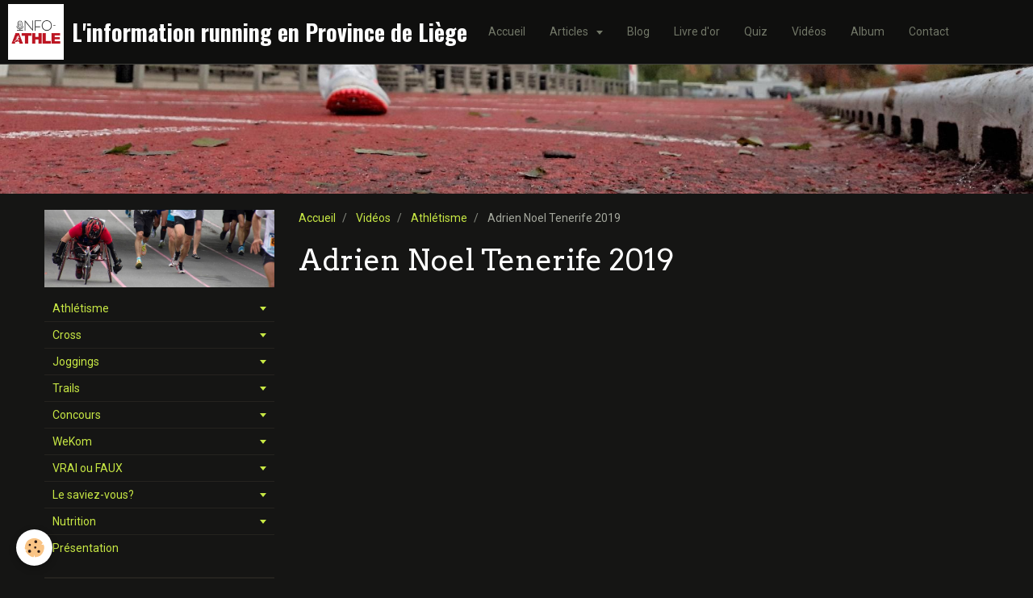

--- FILE ---
content_type: text/html; charset=UTF-8
request_url: http://www.info-athle.be/videos/athletisme/adrien-noel-tenerife-2019.html
body_size: 98842
content:
<!DOCTYPE html>
<html lang="fr">
    <head>
        <title>Adrien Noel Tenerife  2019</title>
        <!-- smart / travel -->
<meta http-equiv="Content-Type" content="text/html; charset=utf-8">
<!--[if IE]>
<meta http-equiv="X-UA-Compatible" content="IE=edge">
<![endif]-->
<meta name="viewport" content="width=device-width, initial-scale=1, maximum-scale=1.0, user-scalable=no">
<meta name="msapplication-tap-highlight" content="no">
  <meta property="og:title" content="Adrien Noel Tenerife  2019"/>
  <meta property="og:url" content="http://www.info-athle.be/videos/athletisme/adrien-noel-tenerife-2019.html"/>
  <meta property="og:type" content="website"/>
  <meta name="description" content="http://www.info-athle.be/pages/derniers-articles/l-eveil-d-un-champion.html                                        &quot;" />
  <meta property="og:description" content="http://www.info-athle.be/pages/derniers-articles/l-eveil-d-un-champion.html                                        &quot;"/>
  <link rel="canonical" href="http://www.info-athle.be/videos/athletisme/adrien-noel-tenerife-2019.html">
<meta name="generator" content="e-monsite (e-monsite.com)">







        <meta name="theme-color" content="rgba(15,  15,  14, 0.95)">
        <meta name="msapplication-navbutton-color" content="rgba(15,  15,  14, 0.95)">
        <meta name="apple-mobile-web-app-capable" content="yes">
        <meta name="apple-mobile-web-app-status-bar-style" content="black-translucent">

                
                                    
                                    
                                     
                                                                                                                    
            <link href="https://fonts.googleapis.com/css?family=Roboto:300,400,700%7CArvo:300,400,700%7COswald:300,400,700&display=swap" rel="stylesheet">
        
        <link href="https://maxcdn.bootstrapcdn.com/font-awesome/4.7.0/css/font-awesome.min.css" rel="stylesheet">
                <link href="//www.info-athle.be/themes/combined.css?v=6_1646067808_61" rel="stylesheet">
        
        <!-- EMS FRAMEWORK -->
        <script src="//www.info-athle.be/medias/static/themes/ems_framework/js/jquery.min.js"></script>
        <!-- HTML5 shim and Respond.js for IE8 support of HTML5 elements and media queries -->
        <!--[if lt IE 9]>
        <script src="//www.info-athle.be/medias/static/themes/ems_framework/js/html5shiv.min.js"></script>
        <script src="//www.info-athle.be/medias/static/themes/ems_framework/js/respond.min.js"></script>
        <![endif]-->
                <script src="//www.info-athle.be/medias/static/themes/ems_framework/js/ems-framework.min.js?v=2025"></script>
                <script src="http://www.info-athle.be/themes/content.js?v=6_1646067808_61&lang=fr"></script>

            <script src="//www.info-athle.be/medias/static/js/rgpd-cookies/jquery.rgpd-cookies.js?v=2025"></script>
    <script>
                                    $(document).ready(function() {
            $.RGPDCookies({
                theme: 'ems_framework',
                site: 'www.info-athle.be',
                privacy_policy_link: '/about/privacypolicy/',
                cookies: [{"id":null,"favicon_url":"https:\/\/ssl.gstatic.com\/analytics\/20210414-01\/app\/static\/analytics_standard_icon.png","enabled":true,"model":"google_analytics","title":"Google Analytics","short_description":"Permet d'analyser les statistiques de consultation de notre site","long_description":"Indispensable pour piloter notre site internet, il permet de mesurer des indicateurs comme l\u2019affluence, les produits les plus consult\u00e9s, ou encore la r\u00e9partition g\u00e9ographique des visiteurs.","privacy_policy_url":"https:\/\/support.google.com\/analytics\/answer\/6004245?hl=fr","slug":"google-analytics"},{"id":null,"favicon_url":"","enabled":true,"model":"addthis","title":"AddThis","short_description":"Partage social","long_description":"Nous utilisons cet outil afin de vous proposer des liens de partage vers des plateformes tiers comme Twitter, Facebook, etc.","privacy_policy_url":"https:\/\/www.oracle.com\/legal\/privacy\/addthis-privacy-policy.html","slug":"addthis"}],
                modal_title: 'Gestion\u0020des\u0020cookies',
                modal_description: 'd\u00E9pose\u0020des\u0020cookies\u0020pour\u0020am\u00E9liorer\u0020votre\u0020exp\u00E9rience\u0020de\u0020navigation,\nmesurer\u0020l\u0027audience\u0020du\u0020site\u0020internet,\u0020afficher\u0020des\u0020publicit\u00E9s\u0020personnalis\u00E9es,\nr\u00E9aliser\u0020des\u0020campagnes\u0020cibl\u00E9es\u0020et\u0020personnaliser\u0020l\u0027interface\u0020du\u0020site.',
                privacy_policy_label: 'Consulter\u0020la\u0020politique\u0020de\u0020confidentialit\u00E9',
                check_all_label: 'Tout\u0020cocher',
                refuse_button: 'Refuser',
                settings_button: 'Param\u00E9trer',
                accept_button: 'Accepter',
                callback: function() {
                    // website google analytics case (with gtag), consent "on the fly"
                    if ('gtag' in window && typeof window.gtag === 'function') {
                        if (window.jsCookie.get('rgpd-cookie-google-analytics') === undefined
                            || window.jsCookie.get('rgpd-cookie-google-analytics') === '0') {
                            gtag('consent', 'update', {
                                'ad_storage': 'denied',
                                'analytics_storage': 'denied'
                            });
                        } else {
                            gtag('consent', 'update', {
                                'ad_storage': 'granted',
                                'analytics_storage': 'granted'
                            });
                        }
                    }
                }
            });
        });
    </script>

        <script async src="https://www.googletagmanager.com/gtag/js?id=G-4VN4372P6E"></script>
<script>
    window.dataLayer = window.dataLayer || [];
    function gtag(){dataLayer.push(arguments);}
    
    gtag('consent', 'default', {
        'ad_storage': 'denied',
        'analytics_storage': 'denied'
    });
    
    gtag('js', new Date());
    gtag('config', 'G-4VN4372P6E');
</script>

                <script type="application/ld+json">
    {
        "@context" : "https://schema.org/",
        "@type" : "WebSite",
        "name" : "L'information running en Province de Liège",
        "url" : "http://www.info-athle.be/"
    }
</script>
            </head>
    <body id="videos_run_athletisme_adrien-noel-tenerife-2019" class="default menu-fixed">
        

        
        <!-- NAV -->
        <nav class="navbar navbar-top navbar-fixed-top">
            <div class="container">
                <div class="navbar-header">
                                        <button data-toggle="collapse" data-target="#navbar" data-orientation="horizontal" class="btn btn-link navbar-toggle">
                		<i class="fa fa-bars"></i>
					</button>
                                                            <a class="brand" href="http://www.info-athle.be/">
                                                <img src="http://www.info-athle.be/medias/site/logos/info-athle-logo-carre-hd.jpg" alt="L'information running en Province de Liège" class="visible-desktop">
                                                                        <span>L'information running en Province de Liège</span>
                                            </a>
                                    </div>
                                <div id="navbar" class="collapse">
                        <ul class="nav navbar-nav">
                    <li>
                <a href="http://www.info-athle.be/">
                                        Accueil
                </a>
                            </li>
                    <li class="subnav">
                <a href="http://www.info-athle.be/pages/" class="subnav-toggle" data-toggle="subnav">
                                        Articles
                </a>
                                    <ul class="nav subnav-menu">
                                                    <li class="subnav">
                                <a href="http://www.info-athle.be/pages/piste-cross/" class="subnav-toggle" data-toggle="subnav">
                                    Athlétisme
                                </a>
                                                                    <ul class="nav subnav-menu">
                                                                                    <li>
                                                <a href="http://www.info-athle.be/pages/piste-cross/cat-2020/">Athlé 2020</a>
                                            </li>
                                                                                    <li>
                                                <a href="http://www.info-athle.be/pages/piste-cross/cat-2019/">Athlé 2019</a>
                                            </li>
                                                                                    <li>
                                                <a href="http://www.info-athle.be/pages/piste-cross/cat-2018/">Athlé 2018</a>
                                            </li>
                                                                                    <li>
                                                <a href="http://www.info-athle.be/pages/piste-cross/athle-2021/">Athlé 2021</a>
                                            </li>
                                                                                    <li>
                                                <a href="http://www.info-athle.be/pages/piste-cross/athle-2022/">Athlé 2022</a>
                                            </li>
                                                                                    <li>
                                                <a href="http://www.info-athle.be/pages/piste-cross/athle-2024/">Athlé 2024</a>
                                            </li>
                                                                            </ul>
                                                            </li>
                                                    <li class="subnav">
                                <a href="http://www.info-athle.be/pages/cross/" class="subnav-toggle" data-toggle="subnav">
                                    Cross
                                </a>
                                                                    <ul class="nav subnav-menu">
                                                                                    <li>
                                                <a href="http://www.info-athle.be/pages/cross/cat-2020/">Cross 2020</a>
                                            </li>
                                                                                    <li>
                                                <a href="http://www.info-athle.be/pages/cross/cat-2019/">Cross 2019</a>
                                            </li>
                                                                                    <li>
                                                <a href="http://www.info-athle.be/pages/cross/cat-2018/">Cross 2018</a>
                                            </li>
                                                                                    <li>
                                                <a href="http://www.info-athle.be/pages/cross/cross-2021/">Cross 2021</a>
                                            </li>
                                                                                    <li>
                                                <a href="http://www.info-athle.be/pages/cross/cross-2022/">Cross 2022</a>
                                            </li>
                                                                            </ul>
                                                            </li>
                                                    <li class="subnav">
                                <a href="http://www.info-athle.be/pages/derniers-articles/" class="subnav-toggle" data-toggle="subnav">
                                    Joggings
                                </a>
                                                                    <ul class="nav subnav-menu">
                                                                                    <li>
                                                <a href="http://www.info-athle.be/pages/derniers-articles/cat-2020/">Jogging 2020</a>
                                            </li>
                                                                                    <li>
                                                <a href="http://www.info-athle.be/pages/derniers-articles/cat-2019/">Jogging 2019</a>
                                            </li>
                                                                                    <li>
                                                <a href="http://www.info-athle.be/pages/derniers-articles/cat-2018/">Jogging 2018</a>
                                            </li>
                                                                                    <li>
                                                <a href="http://www.info-athle.be/pages/derniers-articles/jogging-2021/">Jogging 2021</a>
                                            </li>
                                                                                    <li>
                                                <a href="http://www.info-athle.be/pages/derniers-articles/joggings-2022/">Jogging 2022</a>
                                            </li>
                                                                                    <li>
                                                <a href="http://www.info-athle.be/pages/derniers-articles/jogging-2023/">Jogging 2023</a>
                                            </li>
                                                                            </ul>
                                                            </li>
                                                    <li class="subnav">
                                <a href="http://www.info-athle.be/pages/trails/" class="subnav-toggle" data-toggle="subnav">
                                    Trails
                                </a>
                                                                    <ul class="nav subnav-menu">
                                                                                    <li>
                                                <a href="http://www.info-athle.be/pages/trails/cat-2020/">Trail 2020</a>
                                            </li>
                                                                                    <li>
                                                <a href="http://www.info-athle.be/pages/trails/cat-2019/">Trail 2019</a>
                                            </li>
                                                                                    <li>
                                                <a href="http://www.info-athle.be/pages/trails/cat-2018/">Trail 2018</a>
                                            </li>
                                                                                    <li>
                                                <a href="http://www.info-athle.be/pages/trails/trail-2021/">Trail 2021</a>
                                            </li>
                                                                                    <li>
                                                <a href="http://www.info-athle.be/pages/trails/trail-2023/">Trail 2023</a>
                                            </li>
                                                                            </ul>
                                                            </li>
                                                    <li class="subnav">
                                <a href="http://www.info-athle.be/pages/concours/" class="subnav-toggle" data-toggle="subnav">
                                    Concours
                                </a>
                                                                    <ul class="nav subnav-menu">
                                                                                    <li>
                                                <a href="http://www.info-athle.be/pages/concours/cat-2020/">2020</a>
                                            </li>
                                                                            </ul>
                                                            </li>
                                                    <li class="subnav">
                                <a href="http://www.info-athle.be/pages/wekom/" class="subnav-toggle" data-toggle="subnav">
                                    WeKom
                                </a>
                                                                    <ul class="nav subnav-menu">
                                                                                    <li>
                                                <a href="http://www.info-athle.be/pages/wekom/cat-2020/">2020</a>
                                            </li>
                                                                            </ul>
                                                            </li>
                                                    <li class="subnav">
                                <a href="http://www.info-athle.be/pages/vrai-ou-faux/" class="subnav-toggle" data-toggle="subnav">
                                    VRAI ou FAUX
                                </a>
                                                                    <ul class="nav subnav-menu">
                                                                                    <li>
                                                <a href="http://www.info-athle.be/pages/vrai-ou-faux/cat-2020/">VRAI ou FAUX 2020</a>
                                            </li>
                                                                                    <li>
                                                <a href="http://www.info-athle.be/pages/vrai-ou-faux/vrai-ou-faux-2021/">VRAI ou FAUX 2021</a>
                                            </li>
                                                                            </ul>
                                                            </li>
                                                    <li class="subnav">
                                <a href="http://www.info-athle.be/pages/le-saviez-vous/" class="subnav-toggle" data-toggle="subnav">
                                    Le saviez-vous?
                                </a>
                                                                    <ul class="nav subnav-menu">
                                                                                    <li>
                                                <a href="http://www.info-athle.be/pages/le-saviez-vous/cat-2020/">Le saviez-vous 2020</a>
                                            </li>
                                                                                    <li>
                                                <a href="http://www.info-athle.be/pages/le-saviez-vous/cat-2021/">Le saviez-vous 2021</a>
                                            </li>
                                                                            </ul>
                                                            </li>
                                                    <li>
                                <a href="http://www.info-athle.be/pages/nutrition/">
                                    Nutrition
                                </a>
                                                            </li>
                                            </ul>
                            </li>
                    <li>
                <a href="http://www.info-athle.be/blog">
                                        Blog
                </a>
                            </li>
                    <li>
                <a href="http://www.info-athle.be/livre-d-or">
                                        Livre d'or
                </a>
                            </li>
                    <li>
                <a href="http://www.info-athle.be/quiz/">
                                        Quiz
                </a>
                            </li>
                    <li>
                <a href="http://www.info-athle.be/videos/">
                                        Vidéos
                </a>
                            </li>
                    <li>
                <a href="http://www.info-athle.be/album-photos">
                                        Album
                </a>
                            </li>
                    <li>
                <a href="http://www.info-athle.be/contact">
                                        Contact
                </a>
                            </li>
                    <li>
                <a href="http://www.info-athle.be/sondages/">
                                        Sondages
                </a>
                            </li>
            </ul>

                </div>
                
                                <div class="navbar-buttons">
                                                            <div class="navbar-search">
                        <a class="btn btn-primary" href="javascript:void(0)">
                            <i class="fa fa-search fa-lg"></i>
                        </a>
                        <form method="get" action="http://www.info-athle.be/search/site/" class="hide">
                            <div class="input-group">
                            	<div class="input-group-addon">
                    				<i class="fa fa-search"></i>
                    			</div>
                                <input type="text" name="q" value="" placeholder="Votre recherche" pattern=".{3,}" required title="Seuls les mots de plus de deux caractères sont pris en compte lors de la recherche.">
                        		<div class="input-group-btn">
                    				<button type="submit" class="btn btn-primary">OK</button>
                    			</div>
                            </div>
                        </form>
                    </div>
                                                        </div>
                            </div>
        </nav>
                <!-- HEADER -->
        <header id="header">
                        &nbsp;
                    </header>
        <!-- //HEADER -->
        
        <!-- WRAPPER -->
                                                                <div id="wrapper" class="container">
            <!-- MAIN -->
            <div id="main">
                                       <ol class="breadcrumb">
                  <li>
            <a href="http://www.info-athle.be/">Accueil</a>
        </li>
                        <li>
            <a href="http://www.info-athle.be/videos/">Vidéos</a>
        </li>
                        <li>
            <a href="http://www.info-athle.be/videos/athletisme/">Athlétisme</a>
        </li>
                        <li class="active">
            Adrien Noel Tenerife  2019
         </li>
            </ol>
                                
                                                                    
                                <div class="view view-videos" id="view-item" data-category="athletisme" data-video-id="5c62ace390376d8028ec992e">

    
    <h1 class="view-title">Adrien Noel Tenerife  2019</h1>
    
            <div class="video-container">
                            <iframe title="YouTube video player" width="800" height="450" src="//www.youtube.com/embed/OHUbPOCMHdM" allowfullscreen></iframe>
                    </div>
    
            <p>
            http://www.info-athle.be/pages/derniers-articles/l-eveil-d-un-champion.html                                        "
        </p>
    

    <ul class="category-navigation">
        <li>
                            &nbsp;
                    </li>

        <li>
            <a href="http://www.info-athle.be/videos/athletisme/" class="btn btn-default">Retour</a>
        </li>

        <li>
                            <a href="http://www.info-athle.be/videos/athletisme/800m-thomas-van-hee-09-06-20.html" class="btn btn-default">
                    <img src="https://i.ytimg.com/vi/OfADtWimZWs/default.jpg?fx=c_80_80" width="80" alt="">
                    <i class="fa fa-angle-right fa-lg"></i>
                </a>
                    </li>
    </ul>

    
    

<div class="plugins">
        <div class="plugin" data-plugin="taboola">
         <!--<script type='text/javascript' src='//static.criteo.net/js/ld/publishertag.js'></script>
<script type='text/javascript'>
   function crto_ShorterThan(widthMax){return screen.width < widthMax;}
   var LimitWidth = 728;
</script>

<div id='crt-521911'></div>
<script type='text/javascript'>
   var crt_521911Zone;
   var crt_521911Zone_w;
   var crt_521911Zone_h;
   if (crto_ShorterThan(LimitWidth)){
       crt_521911Zone = 705356;
       crt_521911Zone_w = 750;
       crt_521911Zone_h = 320;
       document.getElementById('crt-521911').style.width='750px';
       document.getElementById('crt-521911').style.height='320px';
       crt_521911_layout = crt_521912_layout;
   }else{
       crt_521911Zone = 697771;
       crt_521911Zone_w = 936;
       crt_521911Zone_h = 1050;
       document.getElementById('crt-521911').style.width='936px';
       document.getElementById('crt-521911').style.height='1050px';
   }
Criteo.DisplayAd({
    'zoneid' : crt_521911Zone,
    'containerid' : 'crt-521911',
    'width' : crt_521911Zone_w,
    'height' : crt_521911Zone_h,
    'passbackCode' : function(){
        window._taboola = window._taboola || [];
        _taboola.push({article:'auto'});
        !function (e, f, u, i) {
            if (!document.getElementById(i)){
                e.async = 1;
                e.src = u;
                e.id = i;
                f.parentNode.insertBefore(e, f);
            }
        }(document.createElement('script'), document.getElementsByTagName('script')[0], '//cdn.taboola.com/libtrc/e-monsite/loader.js', 'tb_loader_script');

        document.getElementById('crt-521911').style.display = 'none';
        var ctpb1 = document.createElement('div');
        ctpb1.setAttribute('id', 'taboola-below-article-thumbnails');
        document.getElementById('crt-521911').parentElement.appendChild(ctpb1);

        window._taboola = window._taboola || []; _taboola.push({ mode: 'thumbnails-a', container: 'taboola-below-article-thumbnails', placement: 'Below Article Thumbnails', target_type: 'mix' }); 

        window._taboola = window._taboola || []; _taboola.push({flush: true});
    }
});
</script>
-->

<!-- BEGIN CRITEO LOADER -->
<script async="async" type="text/javascript" src="https://static.criteo.net/js/ld/publishertag.js"></script>
<script>
    window.Criteo = window.Criteo || {};
    window.Criteo.events = window.Criteo.events || [];

    var CriteoAdUnits = { "placements": [
        /* Criteo Placements List */
        { "slotid": "criteo_1356659", "zoneid": 1356659 }  /* e-monsite - FR - CDB - PCK - 1000x300 */
    ]};

    Criteo.events.push(function() {
        Criteo.Passback.RequestBids(CriteoAdUnits, 2000);
    });

</script>
<!-- END CRITEO LOADER -->

<!-- BEGIN 1356659 - e-monsite - FR - CDB - PCK - 1000x300 -->

<div id="criteo_1356659">
<script type="text/javascript">
    Criteo.events.push(function() {
        Criteo.Passback.RenderAd('criteo_1356659', function(){
            window._taboola = window._taboola || [];
            _taboola.push(

            {article:'auto'}
            );
            !function (e, f, u, i) {
            if (!document.getElementById)

            { e.async = 1; e.src = u; e.id = i; f.parentNode.insertBefore(e, f); }
            }(document.createElement('script'), document.getElementsByTagName('script')[0], '//cdn.taboola.com/libtrc/e-monsite/loader.js', 'tb_loader_script');
            document.getElementById('criteo_1356659').style.display = 'none';
            var ctpb1 = document.createElement('div');
            ctpb1.setAttribute('id', 'taboola-below-article-thumbnails');
            document.getElementById('criteo_1356659').parentElement.appendChild(ctpb1);
            window._taboola = window._taboola || []; _taboola.push(

            { mode: 'thumbnails-a', container: 'taboola-below-article-thumbnails', placement: 'Below Article Thumbnails', target_type: 'mix' }
            ); 
            window._taboola = window._taboola || []; _taboola.push(

            {flush: true}
            );
            });
    });
</script>
</div>
<!-- END CRITEO TAG -->    </div>
               <div id="social-5c0a3e886506574325a200af" class="plugin" data-plugin="social">
    <div class="a2a_kit a2a_kit_size_32 a2a_default_style">
        <a class="a2a_dd" href="https://www.addtoany.com/share"></a>
        <a class="a2a_button_facebook"></a>
        <a class="a2a_button_twitter"></a>
        <a class="a2a_button_email"></a>
    </div>
    <script>
        var a2a_config = a2a_config || {};
        a2a_config.onclick = 1;
        a2a_config.locale = "fr";
    </script>
    <script async src="https://static.addtoany.com/menu/page.js"></script>
</div>    
           <div class="plugin" data-plugin="rating">
    <form action="http://www.info-athle.be/videos/athletisme/adrien-noel-tenerife-2019.html" method="post">
        <ul class="rating-list text-muted">
                        <li class="note-off">
                <label for="rating1" title="1 / 5">
                    <i class="fa fa-star"></i>
                    <input type="radio" name="note" id="rating1" value="1">
                </label>
            </li>
                        <li class="note-off">
                <label for="rating2" title="2 / 5">
                    <i class="fa fa-star"></i>
                    <input type="radio" name="note" id="rating2" value="2">
                </label>
            </li>
                        <li class="note-off">
                <label for="rating3" title="3 / 5">
                    <i class="fa fa-star"></i>
                    <input type="radio" name="note" id="rating3" value="3">
                </label>
            </li>
                        <li class="note-off">
                <label for="rating4" title="4 / 5">
                    <i class="fa fa-star"></i>
                    <input type="radio" name="note" id="rating4" value="4">
                </label>
            </li>
                        <li class="note-off">
                <label for="rating5" title="5 / 5">
                    <i class="fa fa-star"></i>
                    <input type="radio" name="note" id="rating5" value="5">
                </label>
            </li>
                        <li class="rating-infos">
                            Aucune note. Soyez le premier à attribuer une note !
                        </li>
        </ul>
    </form>
</div>
    
                                                      
                    <div class="plugin" data-plugin="comment" id="comment-add">
    <p class="h3">Ajouter un commentaire</p>
    <form method="post" action="http://www.info-athle.be/videos/athletisme/adrien-noel-tenerife-2019.html#comment-add">
            
                <div class="control-group control-type-text has-required">
            <label for="comment_field_name">Nom</label>
            <div class="controls">
                <input type="text" name="name" id="comment_field_name" value="">
            </div>
        </div>
        
        <div class="control-group control-type-email">
            <label for="comment_field_email">E-mail</label>
            <div class="controls">
                <input type="email" name="email" id="comment_field_email" value="">
            </div>
        </div>
        
        <div class="control-group control-type-url">
            <label for="comment_field_url">Site Internet</label>
            <div class="controls">
                <input type="url" name="web" id="comment_field_url" value="" >
            </div>
        </div>
                
        <div class="control-group control-type-textarea has-required">
            <label for="comment_field_message">Message</label>
            <div class="controls">
                <div class="btn-group btn-group-small control-text-format" data-target="comment_field_message">
    <a class="btn btn-link" href="javascript:void(0);" data-tag="[b]" title="Gras"><i class="fa fa-bold"></i></a>
    <a class="btn btn-link" href="javascript:void(0);" data-tag="[i]" title="Italique"><i class="fa fa-italic"></i></a>
    <a class="btn btn-link" href="javascript:void(0);" data-tag="[u]" title="Souligné"><i class="fa fa-underline"></i></a>
    <a class="btn btn-link" href="javascript:void(0);" data-modal="size" title="Taille du texte"><i class="fa fa-text-height"></i></a>
    <div class="dropdown">
        <a class="btn btn-link" href="javascript:void(0);" data-toggle="dropdown" title="Couleur du texte"><i class="fa fa-font-color"></i></a>
        <div class="dropdown-menu control-text-format-colors">
            <span style="background-color:#fefe33"></span>
            <span style="background-color:#fbbc03"></span>
            <span style="background-color:#fb9902"></span>
            <span style="background-color:#fd5308"></span>
            <span style="background-color:#fe2712"></span>
            <span style="background-color:#a7194b"></span>
            <span style="background-color:#8601af"></span>
            <span style="background-color:#3d01a4"></span>
            <span style="background-color:#0247fe"></span>
            <span style="background-color:#0392ce"></span>
            <span style="background-color:#66b032"></span>
            <span style="background-color:#d0ea2b"></span>
            <span style="background-color:#fff"></span>
            <span style="background-color:#ccc"></span>
            <span style="background-color:#999"></span>
            <span style="background-color:#666"></span>
            <span style="background-color:#333"></span>
            <span style="background-color:#000"></span>
            <div class="control-group">
                <div class="input-group">
                    <input type="text" class="control-text-format-colors-input" maxlength="7" value="" placeholder="#000000">
                    <div class="input-group-btn">
                        <button class="btn btn-primary" type="button"><i class="fa fa-check"></i></button>
                    </div>
                </div>
            </div>
        </div>
    </div>
    <a class="btn btn-link" href="javascript:void(0);" data-modal="quote" title="Citation"><i class="fa fa-quote-right"></i></a>
    <a class="btn btn-link" href="javascript:void(0);" data-tag="[center]" title="Texte centré"><i class="fa fa-align-center"></i></a>
    <a class="btn btn-link" href="javascript:void(0);" data-modal="url" title="Lien"><i class="fa fa-link"></i></a>
    <a class="btn btn-link" href="javascript:void(0);" data-modal="spoiler" title="Texte caché"><i class="fa fa-eye-slash"></i></a>
    <a class="btn btn-link" href="javascript:void(0);" data-modal="img" title="Image"><i class="fa fa-image"></i></a>
    <a class="btn btn-link" href="javascript:void(0);" data-modal="video" title="Vidéo"><i class="fa fa-film"></i></a>
    <a class="btn btn-link" href="javascript:void(0);" data-tag="[code]" title="Code"><i class="fa fa-code"></i></a>
        <a class="btn btn-link" href="javascript:void(0);" data-toggle="smileys" title="Émoticônes"><i class="fa fa-smile-o"></i></a>
        <a class="btn btn-default" href="javascript:void(0);" data-toggle="preview"><i class="fa fa-check"></i> Aperçu</i></a>
</div>                <textarea name="comment" rows="10" cols="1" id="comment_field_message"></textarea>
                                    <div class="control-smileys hide">
        <a class="btn btn-link" rel=":1:" href="javascript:void(0);">
        <img src="//www.info-athle.be/medias/static/themes/smileys/1.png" alt="">
    </a>
        <a class="btn btn-link" rel=":2:" href="javascript:void(0);">
        <img src="//www.info-athle.be/medias/static/themes/smileys/2.png" alt="">
    </a>
        <a class="btn btn-link" rel=":3:" href="javascript:void(0);">
        <img src="//www.info-athle.be/medias/static/themes/smileys/3.png" alt="">
    </a>
        <a class="btn btn-link" rel=":4:" href="javascript:void(0);">
        <img src="//www.info-athle.be/medias/static/themes/smileys/4.png" alt="">
    </a>
        <a class="btn btn-link" rel=":5:" href="javascript:void(0);">
        <img src="//www.info-athle.be/medias/static/themes/smileys/5.png" alt="">
    </a>
        <a class="btn btn-link" rel=":6:" href="javascript:void(0);">
        <img src="//www.info-athle.be/medias/static/themes/smileys/6.png" alt="">
    </a>
        <a class="btn btn-link" rel=":7:" href="javascript:void(0);">
        <img src="//www.info-athle.be/medias/static/themes/smileys/7.png" alt="">
    </a>
        <a class="btn btn-link" rel=":8:" href="javascript:void(0);">
        <img src="//www.info-athle.be/medias/static/themes/smileys/8.png" alt="">
    </a>
        <a class="btn btn-link" rel=":9:" href="javascript:void(0);">
        <img src="//www.info-athle.be/medias/static/themes/smileys/9.png" alt="">
    </a>
        <a class="btn btn-link" rel=":10:" href="javascript:void(0);">
        <img src="//www.info-athle.be/medias/static/themes/smileys/10.png" alt="">
    </a>
        <a class="btn btn-link" rel=":11:" href="javascript:void(0);">
        <img src="//www.info-athle.be/medias/static/themes/smileys/11.png" alt="">
    </a>
        <a class="btn btn-link" rel=":12:" href="javascript:void(0);">
        <img src="//www.info-athle.be/medias/static/themes/smileys/12.png" alt="">
    </a>
        <a class="btn btn-link" rel=":13:" href="javascript:void(0);">
        <img src="//www.info-athle.be/medias/static/themes/smileys/13.png" alt="">
    </a>
        <a class="btn btn-link" rel=":14:" href="javascript:void(0);">
        <img src="//www.info-athle.be/medias/static/themes/smileys/14.png" alt="">
    </a>
        <a class="btn btn-link" rel=":15:" href="javascript:void(0);">
        <img src="//www.info-athle.be/medias/static/themes/smileys/15.png" alt="">
    </a>
        <a class="btn btn-link" rel=":16:" href="javascript:void(0);">
        <img src="//www.info-athle.be/medias/static/themes/smileys/16.png" alt="">
    </a>
        <a class="btn btn-link" rel=":17:" href="javascript:void(0);">
        <img src="//www.info-athle.be/medias/static/themes/smileys/17.png" alt="">
    </a>
        <a class="btn btn-link" rel=":18:" href="javascript:void(0);">
        <img src="//www.info-athle.be/medias/static/themes/smileys/18.png" alt="">
    </a>
        <a class="btn btn-link" rel=":19:" href="javascript:void(0);">
        <img src="//www.info-athle.be/medias/static/themes/smileys/19.png" alt="">
    </a>
        <a class="btn btn-link" rel=":20:" href="javascript:void(0);">
        <img src="//www.info-athle.be/medias/static/themes/smileys/20.png" alt="">
    </a>
        <a class="btn btn-link" rel=":21:" href="javascript:void(0);">
        <img src="//www.info-athle.be/medias/static/themes/smileys/21.png" alt="">
    </a>
        <a class="btn btn-link" rel=":22:" href="javascript:void(0);">
        <img src="//www.info-athle.be/medias/static/themes/smileys/22.png" alt="">
    </a>
        <a class="btn btn-link" rel=":23:" href="javascript:void(0);">
        <img src="//www.info-athle.be/medias/static/themes/smileys/23.png" alt="">
    </a>
        <a class="btn btn-link" rel=":24:" href="javascript:void(0);">
        <img src="//www.info-athle.be/medias/static/themes/smileys/24.png" alt="">
    </a>
        <a class="btn btn-link" rel=":25:" href="javascript:void(0);">
        <img src="//www.info-athle.be/medias/static/themes/smileys/25.png" alt="">
    </a>
        <a class="btn btn-link" rel=":26:" href="javascript:void(0);">
        <img src="//www.info-athle.be/medias/static/themes/smileys/26.png" alt="">
    </a>
        <a class="btn btn-link" rel=":27:" href="javascript:void(0);">
        <img src="//www.info-athle.be/medias/static/themes/smileys/27.png" alt="">
    </a>
        <a class="btn btn-link" rel=":28:" href="javascript:void(0);">
        <img src="//www.info-athle.be/medias/static/themes/smileys/28.png" alt="">
    </a>
        <a class="btn btn-link" rel=":29:" href="javascript:void(0);">
        <img src="//www.info-athle.be/medias/static/themes/smileys/29.png" alt="">
    </a>
        <a class="btn btn-link" rel=":30:" href="javascript:void(0);">
        <img src="//www.info-athle.be/medias/static/themes/smileys/30.png" alt="">
    </a>
        <a class="btn btn-link" rel=":31:" href="javascript:void(0);">
        <img src="//www.info-athle.be/medias/static/themes/smileys/31.png" alt="">
    </a>
        <a class="btn btn-link" rel=":32:" href="javascript:void(0);">
        <img src="//www.info-athle.be/medias/static/themes/smileys/32.png" alt="">
    </a>
        <a class="btn btn-link" rel=":33:" href="javascript:void(0);">
        <img src="//www.info-athle.be/medias/static/themes/smileys/33.png" alt="">
    </a>
        <a class="btn btn-link" rel=":34:" href="javascript:void(0);">
        <img src="//www.info-athle.be/medias/static/themes/smileys/34.png" alt="">
    </a>
        <a class="btn btn-link" rel=":35:" href="javascript:void(0);">
        <img src="//www.info-athle.be/medias/static/themes/smileys/35.png" alt="">
    </a>
        <a class="btn btn-link" rel=":36:" href="javascript:void(0);">
        <img src="//www.info-athle.be/medias/static/themes/smileys/36.png" alt="">
    </a>
        <a class="btn btn-link" rel=":37:" href="javascript:void(0);">
        <img src="//www.info-athle.be/medias/static/themes/smileys/37.png" alt="">
    </a>
        <a class="btn btn-link" rel=":38:" href="javascript:void(0);">
        <img src="//www.info-athle.be/medias/static/themes/smileys/38.png" alt="">
    </a>
        <a class="btn btn-link" rel=":39:" href="javascript:void(0);">
        <img src="//www.info-athle.be/medias/static/themes/smileys/39.png" alt="">
    </a>
    </div>                            </div>
        </div>
                     <div class="control-group control-type-icon-captcha">
    <label>Anti-spam</label>
    <div class="controls">
        <link href="//www.info-athle.be/medias/static/icon-captcha/css/icon-captcha.min.css" rel="stylesheet" />
        <script src="//www.info-athle.be/medias/static/icon-captcha/js/icon-captcha.min.js"></script>

        <div class="captcha-holder">&nbsp;</div>

        <script>
            $('.captcha-holder').iconCaptcha({
                captchaAjaxFile: '//www.info-athle.be/sessions/iconcaptcha',
                captchaMessages: {
                    header: "S\u00E9lectionnez\u0020l\u0027image\u0020visible\u0020le\u0020moins\u0020de\u0020fois",
                    correct: {
                        top: "Correct",
                        bottom: "Vous\u0020n\u0027\u00EAtes\u0020pas\u0020un\u0020robot"
                    },
                    incorrect: {
                        top: "Erreur",
                        bottom: "Vous\u0020avez\u0020s\u00E9lectionn\u00E9\u0020la\u0020mauvaise\u0020image"
                    }
                }
            });
        </script>
    </div>
</div>
  
      
        <div class="control-group form-actions">
            <div class="controls">
                <button type="submit" name="s" class="btn btn-primary">Ajouter</button>
            </div>
        </div>
    </form>
</div>                                        </div>
</div>

            </div>
            <!-- //MAIN -->

                        <!-- SIDEBAR -->
            <div id="sidebar">
                <div id="sidebar-wrapper">
                    
                                                                                                                                                                                                        <div class="widget" data-id="widget_page_category">
                                    
<div class="widget-title" data-content="img">
    
            <a href="http://www.info-athle.be/pages">
        <span>
            <img src="http://www.info-athle.be/medias/images/en-tete-info-athle.jpg" alt="Articles">
        </span>  

            </a>
        
</div>

                                                                        <div id="widget1" class="widget-content" data-role="widget-content">
                                                <ul class="nav nav-list" data-addon="pages">
                                <li data-category="piste-cross" class="subnav">
                <a href="http://www.info-athle.be/pages/piste-cross/" class="subnav-toggle" data-toggle="subnav">
                    Athlétisme
                                    </a>
                                <ul class="nav subnav-menu">
                                        <li data-category="cat-2020">
                        <a href="http://www.info-athle.be/pages/piste-cross/cat-2020/">Athlé 2020</a>
                    </li>
                                        <li data-category="cat-2019">
                        <a href="http://www.info-athle.be/pages/piste-cross/cat-2019/">Athlé 2019</a>
                    </li>
                                        <li data-category="cat-2018">
                        <a href="http://www.info-athle.be/pages/piste-cross/cat-2018/">Athlé 2018</a>
                    </li>
                                        <li data-category="athle-2021">
                        <a href="http://www.info-athle.be/pages/piste-cross/athle-2021/">Athlé 2021</a>
                    </li>
                                        <li data-category="athle-2022">
                        <a href="http://www.info-athle.be/pages/piste-cross/athle-2022/">Athlé 2022</a>
                    </li>
                                        <li data-category="athle-2024">
                        <a href="http://www.info-athle.be/pages/piste-cross/athle-2024/">Athlé 2024</a>
                    </li>
                                                        </ul>
                            </li>
                        <li data-category="cross" class="subnav">
                <a href="http://www.info-athle.be/pages/cross/" class="subnav-toggle" data-toggle="subnav">
                    Cross
                                    </a>
                                <ul class="nav subnav-menu">
                                        <li data-category="cat-2020">
                        <a href="http://www.info-athle.be/pages/cross/cat-2020/">Cross 2020</a>
                    </li>
                                        <li data-category="cat-2019">
                        <a href="http://www.info-athle.be/pages/cross/cat-2019/">Cross 2019</a>
                    </li>
                                        <li data-category="cat-2018">
                        <a href="http://www.info-athle.be/pages/cross/cat-2018/">Cross 2018</a>
                    </li>
                                        <li data-category="cross-2021">
                        <a href="http://www.info-athle.be/pages/cross/cross-2021/">Cross 2021</a>
                    </li>
                                        <li data-category="cross-2022">
                        <a href="http://www.info-athle.be/pages/cross/cross-2022/">Cross 2022</a>
                    </li>
                                                        </ul>
                            </li>
                        <li data-category="derniers-articles" class="subnav">
                <a href="http://www.info-athle.be/pages/derniers-articles/" class="subnav-toggle" data-toggle="subnav">
                    Joggings
                                    </a>
                                <ul class="nav subnav-menu">
                                        <li data-category="cat-2020">
                        <a href="http://www.info-athle.be/pages/derniers-articles/cat-2020/">Jogging 2020</a>
                    </li>
                                        <li data-category="cat-2019">
                        <a href="http://www.info-athle.be/pages/derniers-articles/cat-2019/">Jogging 2019</a>
                    </li>
                                        <li data-category="cat-2018">
                        <a href="http://www.info-athle.be/pages/derniers-articles/cat-2018/">Jogging 2018</a>
                    </li>
                                        <li data-category="jogging-2021">
                        <a href="http://www.info-athle.be/pages/derniers-articles/jogging-2021/">Jogging 2021</a>
                    </li>
                                        <li data-category="joggings-2022">
                        <a href="http://www.info-athle.be/pages/derniers-articles/joggings-2022/">Jogging 2022</a>
                    </li>
                                        <li data-category="jogging-2023">
                        <a href="http://www.info-athle.be/pages/derniers-articles/jogging-2023/">Jogging 2023</a>
                    </li>
                                                        </ul>
                            </li>
                        <li data-category="trails" class="subnav">
                <a href="http://www.info-athle.be/pages/trails/" class="subnav-toggle" data-toggle="subnav">
                    Trails
                                    </a>
                                <ul class="nav subnav-menu">
                                        <li data-category="cat-2020">
                        <a href="http://www.info-athle.be/pages/trails/cat-2020/">Trail 2020</a>
                    </li>
                                        <li data-category="cat-2019">
                        <a href="http://www.info-athle.be/pages/trails/cat-2019/">Trail 2019</a>
                    </li>
                                        <li data-category="cat-2018">
                        <a href="http://www.info-athle.be/pages/trails/cat-2018/">Trail 2018</a>
                    </li>
                                        <li data-category="trail-2021">
                        <a href="http://www.info-athle.be/pages/trails/trail-2021/">Trail 2021</a>
                    </li>
                                        <li data-category="trail-2023">
                        <a href="http://www.info-athle.be/pages/trails/trail-2023/">Trail 2023</a>
                    </li>
                                                        </ul>
                            </li>
                        <li data-category="concours" class="subnav">
                <a href="http://www.info-athle.be/pages/concours/" class="subnav-toggle" data-toggle="subnav">
                    Concours
                                    </a>
                                <ul class="nav subnav-menu">
                                        <li data-category="cat-2020">
                        <a href="http://www.info-athle.be/pages/concours/cat-2020/">2020</a>
                    </li>
                                                        </ul>
                            </li>
                        <li data-category="wekom" class="subnav">
                <a href="http://www.info-athle.be/pages/wekom/" class="subnav-toggle" data-toggle="subnav">
                    WeKom
                                    </a>
                                <ul class="nav subnav-menu">
                                        <li data-category="cat-2020">
                        <a href="http://www.info-athle.be/pages/wekom/cat-2020/">2020</a>
                    </li>
                                                        </ul>
                            </li>
                        <li data-category="vrai-ou-faux" class="subnav">
                <a href="http://www.info-athle.be/pages/vrai-ou-faux/" class="subnav-toggle" data-toggle="subnav">
                    VRAI ou FAUX
                                    </a>
                                <ul class="nav subnav-menu">
                                        <li data-category="cat-2020">
                        <a href="http://www.info-athle.be/pages/vrai-ou-faux/cat-2020/">VRAI ou FAUX 2020</a>
                    </li>
                                        <li data-category="vrai-ou-faux-2021">
                        <a href="http://www.info-athle.be/pages/vrai-ou-faux/vrai-ou-faux-2021/">VRAI ou FAUX 2021</a>
                    </li>
                                                        </ul>
                            </li>
                        <li data-category="le-saviez-vous" class="subnav">
                <a href="http://www.info-athle.be/pages/le-saviez-vous/" class="subnav-toggle" data-toggle="subnav">
                    Le saviez-vous?
                                    </a>
                                <ul class="nav subnav-menu">
                                        <li data-category="cat-2020">
                        <a href="http://www.info-athle.be/pages/le-saviez-vous/cat-2020/">Le saviez-vous 2020</a>
                    </li>
                                        <li data-category="cat-2021">
                        <a href="http://www.info-athle.be/pages/le-saviez-vous/cat-2021/">Le saviez-vous 2021</a>
                    </li>
                                                        </ul>
                            </li>
                        <li data-category="nutrition" class="subnav">
                <a href="http://www.info-athle.be/pages/nutrition/" class="subnav-toggle" data-toggle="subnav">
                    Nutrition
                                    </a>
                                <ul class="nav subnav-menu">
                                                            <li data-category="nutrition">
                        <a href="http://www.info-athle.be/pages/nutrition/le-speed-recup-nutrisens.html">
                            Le « SPEED RECUP » Nutrisens
                                                    </a>
                    </li>
                                        <li data-category="nutrition">
                        <a href="http://www.info-athle.be/pages/nutrition/recup-10-chocolat-nutrisens.html">
                            Récup 10 chocolat Nutrisens
                                                    </a>
                    </li>
                                        <li data-category="nutrition">
                        <a href="http://www.info-athle.be/pages/nutrition/les-vertus-du-romarin.html">
                            Les vertus du Romarin
                                                    </a>
                    </li>
                                        <li data-category="nutrition">
                        <a href="http://www.info-athle.be/pages/nutrition/le-gateau-aux-patates-douces.html">
                            Le gâteau aux patates douces
                                                    </a>
                    </li>
                                    </ul>
                            </li>
                          
                                <li>
                <a href="http://www.info-athle.be/pages/qui-se-cache-derriere-le-rideau.html">
                    Présentation
                                    </a>
            </li>
                        </ul>
    

                                    </div>
                                                                    </div>
                                                                                                                                                                                                                                                                                                                                                                <div class="widget" data-id="widget_quiz_last">
                                    
<div class="widget-title" data-content="img">
    
        <span>
            <img src="http://www.info-athle.be/medias/images/quiz-dans-style-bande-dessinee-pop-art-175838-506.jpg" alt="Quiz">
        </span>  

        
</div>

                                                                        <div id="widget2" class="widget-content" data-role="widget-content">
                                                    <ul class="nav nav-list" data-addon="equiz">
                    <li data-category="cat-2020">
                <a href="http://www.info-athle.be/quiz/cat-2020/quiz-general.html">Quiz général</a>
            </li>
                    <li data-category="cat-2020">
                <a href="http://www.info-athle.be/quiz/cat-2020/quiz-special-challenge-hesbignon.html">Quiz spécial Challenge Hesbignon</a>
            </li>
                    <li data-category="cat-2020">
                <a href="http://www.info-athle.be/quiz/cat-2020/quiz-special-marathon-3eme-partie.html">Quiz spécial marathon (3ème partie)</a>
            </li>
                </ul>
    
                                    </div>
                                                                    </div>
                                                                                                                                                                                                                                                                                                    <div class="widget" data-id="widget_newsletter">
                                    
<div class="widget-title">
    
        <span>
            Tu désires recevoir les dernières news par mail ? Inscris-toi ici!
        </span>  

        
</div>

                                                                        <div id="widget3" class="widget-content" data-role="widget-content">
                                        <form action="http://www.info-athle.be/newsletters/subscribe" method="post">
    <div class="control-group control-type-email has-required">
        <span class="as-label hide">E-mail</span>
        <div class="input-group">
        	<div class="input-group-addon">
				<i class="fa fa-envelope-o"></i>
			</div>
            <input id="email" type="email" name="email" value="" placeholder="E-mail">
            <div class="input-group-btn">
                <button type="submit" class="btn btn-primary">OK</button>
            </div>
        </div>
    </div>
</form>
                                    </div>
                                                                    </div>
                                                                                                                                                                                                                                                                                                    <div class="widget" data-id="widget_lastcomment">
                                    
<div class="widget-title">
    
        <span>
            Derniers commentaires
        </span>  

        
</div>

                                                                        <div id="widget4" class="widget-content" data-role="widget-content">
                                                <ul class="media-list media-stacked" data-plugin="comments">
                    <li class="media">
                <div class="media-object">
                                        <img src="//www.info-athle.be/medias/static/manager/im/avatar.png?fx=c_80_80" alt="Bonjour. Je cherchait un prêt depuis deux ans mais je suis sur cette dame Madeleine Clement, au début je ne croyais pas mais j'ai reçu  mon virement de 7000€  vraiment c’est une personne de confiance ,  Voici son Email: madeleineclement87@outlook.fr" width="80" class="img-circle">
                                    </div>
                <div class="media-body">
                    <ul class="media-infos">
                        <li>
                            1. 
                                                        Bonjour. Je cherchait un prêt depuis deux ans mais je suis sur cette dame Madeleine Clement, au début je ne croyais pas mais j'ai reçu  mon virement de 7000€  vraiment c’est une personne de confiance ,  Voici son Email: madeleineclement87@outlook.fr
                             
                            <small>Le 20/11/2025</small>
                        </li>
                    </ul>
                    <div class="media-content">
                        <p>Elise</p>
                        <p class="text-right"><a href="http://www.info-athle.be/pages/trails/trail-2023/que-faire-a-10-jours-d-un-ultra-trail.html" class="btn btn-link btn-small">Lire la suite</a></p>
                    </div>
                </div>
            </li>
                    <li class="media">
                <div class="media-object">
                                        <img src="//www.info-athle.be/medias/static/manager/im/avatar.png?fx=c_80_80" alt="Bonjour. Je cherchait un prêt depuis deux ans mais je suis sur cette dame Madeleine Clement, au début je ne croyais pas mais j'ai reçu  mon virement de 7000€  vraiment c’est une personne de confiance ,  Voici son Email: madeleineclement87@outlook.fru" width="80" class="img-circle">
                                    </div>
                <div class="media-body">
                    <ul class="media-infos">
                        <li>
                            2. 
                                                        Bonjour. Je cherchait un prêt depuis deux ans mais je suis sur cette dame Madeleine Clement, au début je ne croyais pas mais j'ai reçu  mon virement de 7000€  vraiment c’est une personne de confiance ,  Voici son Email: madeleineclement87@outlook.fru
                             
                            <small>Le 18/11/2025</small>
                        </li>
                    </ul>
                    <div class="media-content">
                        <p>Elise</p>
                        <p class="text-right"><a href="http://www.info-athle.be/pages/trails/trail-2023/que-faire-a-10-jours-d-un-ultra-trail.html" class="btn btn-link btn-small">Lire la suite</a></p>
                    </div>
                </div>
            </li>
                    <li class="media">
                <div class="media-object">
                                        <img src="//www.info-athle.be/medias/static/manager/im/avatar.png?fx=c_80_80" alt="Chers Monsieur et Madame désireux de faire un prêt.Je me nomme Mme Madeleine Clement femme d'affaire française, disposant d'un capital de 6.000.000€ (Six millions d'euros), destiner à octroyer des prêts privé à court et long terme allant de 6000 à 5.00000" width="80" class="img-circle">
                                    </div>
                <div class="media-body">
                    <ul class="media-infos">
                        <li>
                            3. 
                                                        Chers Monsieur et Madame désireux de faire un prêt.Je me nomme Mme Madeleine Clement femme d'affaire française, disposant d'un capital de 6.000.000€ (Six millions d'euros), destiner à octroyer des prêts privé à court et long terme allant de 6000 à 5.00000
                             
                            <small>Le 17/11/2025</small>
                        </li>
                    </ul>
                    <div class="media-content">
                        <p>Elise</p>
                        <p class="text-right"><a href="http://www.info-athle.be/pages/trails/trail-2023/que-faire-a-10-jours-d-un-ultra-trail.html" class="btn btn-link btn-small">Lire la suite</a></p>
                    </div>
                </div>
            </li>
                    <li class="media">
                <div class="media-object">
                                        <img src="//www.info-athle.be/medias/static/manager/im/avatar.png?fx=c_80_80" alt="Bonjour à tous, face aux problèmes financiers auxquels j’étais confronté, je me suis lancé à la recherche d’un prêt en ligne et j’ai puis l’avoir auprès de madame Chantal Ribeaucourt. Son adresse e-mail en cas de besoin : ribeaucourtchantal@gmail.com" width="80" class="img-circle">
                                    </div>
                <div class="media-body">
                    <ul class="media-infos">
                        <li>
                            4. 
                                                        Bonjour à tous, face aux problèmes financiers auxquels j’étais confronté, je me suis lancé à la recherche d’un prêt en ligne et j’ai puis l’avoir auprès de madame Chantal Ribeaucourt. Son adresse e-mail en cas de besoin : ribeaucourtchantal@gmail.com
                             
                            <small>Le 17/11/2025</small>
                        </li>
                    </ul>
                    <div class="media-content">
                        <p>Lucienne</p>
                        <p class="text-right"><a href="http://www.info-athle.be/pages/trails/trail-2023/que-faire-a-10-jours-d-un-ultra-trail.html" class="btn btn-link btn-small">Lire la suite</a></p>
                    </div>
                </div>
            </li>
                    <li class="media">
                <div class="media-object">
                                        <img src="//www.info-athle.be/medias/static/manager/im/avatar.png?fx=c_80_80" alt="Je porte mon témoignage en faveur de Mme Virginie LAFOSSE , une dame qui se démarque de par son honnêteté et sa bonne foi. J’ai après de nombreux échecs pu obtenir un prêt auprès de cette dame via son e-mail : virginielafosse@yahoo.com" width="80" class="img-circle">
                                    </div>
                <div class="media-body">
                    <ul class="media-infos">
                        <li>
                            5. 
                                                        Je porte mon témoignage en faveur de Mme Virginie LAFOSSE , une dame qui se démarque de par son honnêteté et sa bonne foi. J’ai après de nombreux échecs pu obtenir un prêt auprès de cette dame via son e-mail : virginielafosse@yahoo.com
                             
                            <small>Le 17/11/2025</small>
                        </li>
                    </ul>
                    <div class="media-content">
                        <p>Achille Maillard</p>
                        <p class="text-right"><a href="http://www.info-athle.be/pages/trails/trail-2023/que-faire-a-10-jours-d-un-ultra-trail.html" class="btn btn-link btn-small">Lire la suite</a></p>
                    </div>
                </div>
            </li>
            </ul>
    
                                    </div>
                                                                    </div>
                                                                                                                                                                                                                                                                                                    <div class="widget" data-id="widget_image_last">
                                    
<div class="widget-title">
    
        <span>
            Dernières photos
        </span>  

        
</div>

                                                                        <div id="widget5" class="widget-content" data-role="widget-content">
                                        <ul class="media-list media-thumbnails" data-addon="album">
           <li class="media" data-category="cross-de-liege-2021">
            <div class="media-object">
                <a href="http://www.info-athle.be/album-photos/cross-de-liege-2021/268769793-1335230456911930-3187016826365346010-n.html">
                                            <img src="http://www.info-athle.be/medias/album/268769793-1335230456911930-3187016826365346010-n.jpg?fx=c_400_400" alt="Ruben Querinjean" width="400">
                                    </a>
            </div>
        </li>
           <li class="media" data-category="cross-de-liege-2021">
            <div class="media-object">
                <a href="http://www.info-athle.be/album-photos/cross-de-liege-2021/267865784-873257063359541-5324221259386351675-n.html">
                                            <img src="http://www.info-athle.be/medias/album/267865784-873257063359541-5324221259386351675-n.jpg?fx=c_400_400" alt="Podium cross dames" width="400">
                                    </a>
            </div>
        </li>
           <li class="media" data-category="cross-de-liege-2021">
            <div class="media-object">
                <a href="http://www.info-athle.be/album-photos/cross-de-liege-2021/267803840-282263473834407-911222362372815593-n.html">
                                            <img src="http://www.info-athle.be/medias/album/267803840-282263473834407-911222362372815593-n.jpg?fx=c_400_400" alt="Lauréates dames." width="400">
                                    </a>
            </div>
        </li>
           <li class="media" data-category="cross-de-liege-2021">
            <div class="media-object">
                <a href="http://www.info-athle.be/album-photos/cross-de-liege-2021/267879683-930449031229222-5269081414111907955-n.html">
                                            <img src="http://www.info-athle.be/medias/album/267879683-930449031229222-5269081414111907955-n.jpg?fx=c_400_400" alt="Podium des hommes." width="400">
                                    </a>
            </div>
        </li>
           <li class="media" data-category="cross-de-liege-2021">
            <div class="media-object">
                <a href="http://www.info-athle.be/album-photos/cross-de-liege-2021/267803996-766413938087254-4472003125688852979-n.html">
                                            <img src="http://www.info-athle.be/medias/album/267803996-766413938087254-4472003125688852979-n.jpg?fx=c_400_400" alt="Lauréats hommes." width="400">
                                    </a>
            </div>
        </li>
           <li class="media" data-category="cross-de-liege-2021">
            <div class="media-object">
                <a href="http://www.info-athle.be/album-photos/cross-de-liege-2021/269265665-646816900097537-8625950289201713717-n.html">
                                            <img src="http://www.info-athle.be/medias/album/269265665-646816900097537-8625950289201713717-n.jpg?fx=c_400_400" alt="RFCL en action." width="400">
                                    </a>
            </div>
        </li>
           <li class="media" data-category="cross-de-liege-2021">
            <div class="media-object">
                <a href="http://www.info-athle.be/album-photos/cross-de-liege-2021/269700752-646820406763853-1768355143829894392-n.html">
                                            <img src="http://www.info-athle.be/medias/album/269700752-646820406763853-1768355143829894392-n.jpg?fx=c_400_400" alt="Florine Delrez au cross de Liège." width="400">
                                    </a>
            </div>
        </li>
           <li class="media" data-category="cross-de-liege-2021">
            <div class="media-object">
                <a href="http://www.info-athle.be/album-photos/cross-de-liege-2021/269596578-646820180097209-1133385460446346814-n.html">
                                            <img src="http://www.info-athle.be/medias/album/269596578-646820180097209-1133385460446346814-n.jpg?fx=c_400_400" alt="Chloé Herbiet pour acter la victoire du WACO." width="400">
                                    </a>
            </div>
        </li>
   </ul>

                                    </div>
                                                                    </div>
                                                                                                                                                                                                                                                                                                    <div class="widget" data-id="widget_videos_last">
                                    
<div class="widget-title">
    
        <span>
            Vidéos récentes
        </span>  

        
</div>

                                                                        <div id="widget6" class="widget-content" data-role="widget-content">
                                                <ul class="media-list media-stacked" data-addon="videos">
                    <li class="media" data-category="cross">
                                    <div class="media-object">
                        <a href="http://www.info-athle.be/videos/cross/cross-de-spa-2021.html">
                                                                                        <img src="https://i.ytimg.com/vi/htAHK0PAtDk/default.jpg" alt="Cross de Spa 2021" width="80">
                                                    </a>
                    </div>
                                <div class="media-body">
                                            <p class="media-heading"><a href="http://www.info-athle.be/videos/cross/cross-de-spa-2021.html">Cross de Spa 2021</a></p>
                                                        </div>
            </li>
                    <li class="media" data-category="jogging">
                                    <div class="media-object">
                        <a href="http://www.info-athle.be/videos/jogging/ou-et-quand.html">
                                                                                        <img src="https://i.ytimg.com/vi/b7qJI3iRcds/default.jpg" alt="Où et quand ?" width="80">
                                                    </a>
                    </div>
                                <div class="media-body">
                                            <p class="media-heading"><a href="http://www.info-athle.be/videos/jogging/ou-et-quand.html">Où et quand ?</a></p>
                                                        </div>
            </li>
                    <li class="media" data-category="cross">
                                    <div class="media-object">
                        <a href="http://www.info-athle.be/videos/cross/cross-de-flemalle-2019.html">
                                                                                        <img src="https://i.ytimg.com/vi/ttKWG3SkNiI/default.jpg" alt="Cross de Flémalle 2019" width="80">
                                                    </a>
                    </div>
                                <div class="media-body">
                                            <p class="media-heading"><a href="http://www.info-athle.be/videos/cross/cross-de-flemalle-2019.html">Cross de Flémalle 2019</a></p>
                                                        </div>
            </li>
            </ul>

                                    </div>
                                                                    </div>
                                                                                                                                                                                                                                                                                                    <div class="widget" data-id="widget_poll_item">
                                    
<div class="widget-title">
    
        <span>
            Sondage
        </span>  

        
</div>

                                                                        <div id="widget7" class="widget-content" data-role="widget-content">
                                                <p class="seo-image">
        <img src="http://www.info-athle.be/medias/images/magasins-running.jpg" alt="Magasins running">
    </p>
        <form method="post" action="http://www.info-athle.be/sondages/quel-est-votre-magasin-de-running-prefere.html">
                <p class="media-heading">Quel est votre magasin de running préféré ?</p>
                <div class="control-group control-type-radio has-required">
            <span class="as-label hide">Quel est votre magasin de running préféré ?</span>
            <div class="controls">
                                <label class="radio" for="answer_1">
                        <input name="chart_answer" value="5fabaa59ccb75742702fe38e" id="answer_1" type="radio"> LifeSport
                    </label>
                                <label class="radio" for="answer_2">
                        <input name="chart_answer" value="5fabaa59ccef5742702ff681" id="answer_2" type="radio"> Jogging Plus
                    </label>
                                <label class="radio" for="answer_3">
                        <input name="chart_answer" value="5fabaa59cd1f5742702f2f68" id="answer_3" type="radio"> MJ Sport
                    </label>
                                <label class="radio" for="answer_4">
                        <input name="chart_answer" value="5fabaa59cd535742702fcc43" id="answer_4" type="radio"> TraKKs
                    </label>
                                <label class="radio" for="answer_5">
                        <input name="chart_answer" value="5fabaa59cd7c5742702f413e" id="answer_5" type="radio"> X-Run
                    </label>
                                <label class="radio" for="answer_6">
                        <input name="chart_answer" value="5fabaa59cda55742702fad08" id="answer_6" type="radio"> Décathlon
                    </label>
                                <label class="radio" for="answer_7">
                        <input name="chart_answer" value="5fabaa59cdc85742702f55e0" id="answer_7" type="radio"> Runner's Lab
                    </label>
                                <label class="radio" for="answer_8">
                        <input name="chart_answer" value="5fabaa59cdf25742702f44b9" id="answer_8" type="radio"> Autre
                    </label>
                                <label class="radio" for="answer_9">
                        <input name="chart_answer" value="5fabaa59ce485742702fabe1" id="answer_9" type="radio"> Rrun
                    </label>
                        </div>
        </div>
        <div class="control-group form-actions">
            <div class="controls">
                <button type="submit" class="btn btn-primary" value="1" name="submit_poll">Voter</button>
                <button type="submit" class="btn btn-default" value="1" name="see_result">Voir les résultats</button>
            </div>
        </div>
    </form>

                                    </div>
                                                                    </div>
                                                                                                                                                                                                                                                                                                    <div class="widget" data-id="widget_page_category">
                                    
<div class="widget-title">
    
            <a href="http://www.info-athle.be/pages/concours/">
        <span>
            Concours
        </span>  

            </a>
        
</div>

                                                                        <div id="widget8" class="widget-content" data-role="widget-content">
                                                <ul class="nav nav-list" data-addon="pages">
                                <li data-category="cat-2020" class="subnav">
                <a href="http://www.info-athle.be/pages/concours/cat-2020/" class="subnav-toggle" data-toggle="subnav">
                    2020
                                        <span class="badge">1</span>
                                    </a>
                                <ul class="nav subnav-menu">
                                                            <li data-category="cat-2020">
                        <a href="http://www.info-athle.be/pages/concours/cat-2020/quel-chrono-pour-radelet-a-braine-l-alleud.html">
                            Quel chrono pour Radelet ?
                                                    </a>
                    </li>
                                    </ul>
                            </li>
                          
            </ul>
    

                                    </div>
                                                                    </div>
                                                                                                                                                                                                                                                                                                    <div class="widget" data-id="widget_menu">
                                    
<div class="widget-title" data-content="img">
    
            <a href="https://www.trakks.be/fr">
        <span>
            <img src="http://www.info-athle.be/medias/images/logo-trakks.jpg" alt="Nos partenaires">
        </span>  

            </a>
        
</div>

                                                                        <div id="widget9" class="widget-content" data-role="widget-content">
                                            <ul class="nav nav-list">
                    <li>
                <a href="https://www.trakks.be/fr"onclick="window.open(this.href);return false;">
                                        
                </a>
                            </li>
            </ul>

                                    </div>
                                                                    </div>
                                                                                                                                                                                                                                                                                                    <div class="widget" data-id="widget_menu">
                                    
<div class="widget-title" data-content="img">
    
            <a href="https://www.thibautmativa.be/index.html">
        <span>
            <img src="http://www.info-athle.be/medias/images/pub-thibautmativa.jpg" alt="Nos partenaires">
        </span>  

            </a>
        
</div>

                                                                    </div>
                                                                                                                                                                                                                                                                                                    <div class="widget" data-id="widget_menu">
                                    
<div class="widget-title" data-content="img">
    
            <a href="https://www.kameobikes.com/">
        <span>
            <img src="http://www.info-athle.be/medias/images/pub-kameo.jpg" alt="Nos partenaires">
        </span>  

            </a>
        
</div>

                                                                        <div id="widget11" class="widget-content" data-role="widget-content">
                                            <ul class="nav nav-list">
                    <li>
                <a href="http://www.info-athle.be/">
                                        
                </a>
                            </li>
            </ul>

                                    </div>
                                                                    </div>
                                                                                                                                                                                                                                                                                                    <div class="widget" data-id="widget_page_category">
                                    
<div class="widget-title">
    
            <a href="http://www.info-athle.be/pages/derniers-articles/joggings-2022/">
        <span>
            Jogging 2022
        </span>  

            </a>
        
</div>

                                                                        <div id="widget12" class="widget-content" data-role="widget-content">
                                                <ul class="nav nav-list" data-addon="pages">
              
                                <li data-category="joggings-2022">
                <a href="http://www.info-athle.be/pages/derniers-articles/joggings-2022/dely-sur-une-autre-planete.html">
                    Dely sur une autre planète
                                    </a>
            </li>
                        <li data-category="joggings-2022">
                <a href="http://www.info-athle.be/pages/derniers-articles/joggings-2022/road-to-rotterdam.html">
                    Road to Rotterdam...
                                    </a>
            </li>
                        <li data-category="joggings-2022">
                <a href="http://www.info-athle.be/pages/derniers-articles/joggings-2022/la-masterclass-signee-vernikov.html">
                    La masterclass signée Vernikov
                                    </a>
            </li>
                        <li data-category="joggings-2022">
                <a href="http://www.info-athle.be/pages/derniers-articles/joggings-2022/roxane-cleppe-pour-le-fun-a-gerpinnes.html">
                    Cleppe pour le fun à Gerpinnes
                                    </a>
            </li>
                        <li data-category="joggings-2022">
                <a href="http://www.info-athle.be/pages/derniers-articles/joggings-2022/he-s-back.html">
                    He's back !
                                    </a>
            </li>
                        <li data-category="joggings-2022">
                <a href="http://www.info-athle.be/pages/derniers-articles/joggings-2022/cleppe-vernikov-au-coude-a-coude.html">
                    The snake a mordu
                                    </a>
            </li>
                        </ul>
    

                                    </div>
                                                                    </div>
                                                                                                                                                                                                                                                                                                    <div class="widget" data-id="widget_page_category">
                                    
<div class="widget-title">
    
            <a href="http://www.info-athle.be/pages/cross/cross-2022/">
        <span>
            Cross 2022
        </span>  

            </a>
        
</div>

                                                                        <div id="widget13" class="widget-content" data-role="widget-content">
                                                <ul class="nav nav-list" data-addon="pages">
              
                                <li data-category="cross-2022">
                <a href="http://www.info-athle.be/pages/cross/cross-2022/querinjean-peut-il-s-imposer-a-hannut.html">
                    Querinjean peut-il s'imposer ?
                                    </a>
            </li>
                        <li data-category="cross-2022">
                <a href="http://www.info-athle.be/pages/cross/cross-2022/le-retour-du-roi.html">
                    Le retour du roi ?
                                    </a>
            </li>
                        <li data-category="joggings-2022">
                <a href="http://www.info-athle.be/pages/derniers-articles/joggings-2022/roxane-cleppe-pour-le-fun-a-gerpinnes.html">
                    Cleppe pour le fun à Gerpinnes
                                    </a>
            </li>
                        </ul>
    

                                    </div>
                                                                    </div>
                                                                                                                                                                                                                                                                                                    <div class="widget" data-id="widget_page_category">
                                    
<div class="widget-title">
    
            <a href="http://www.info-athle.be/pages/piste-cross/athle-2022/">
        <span>
            Athlé 2022
        </span>  

            </a>
        
</div>

                                                                        <div id="widget14" class="widget-content" data-role="widget-content">
                                                <ul class="nav nav-list" data-addon="pages">
              
                                <li data-category="cross-2022">
                <a href="http://www.info-athle.be/pages/cross/cross-2022/le-retour-du-roi.html">
                    Le retour du roi ?
                                    </a>
            </li>
                        <li data-category="joggings-2022">
                <a href="http://www.info-athle.be/pages/derniers-articles/joggings-2022/la-masterclass-signee-vernikov.html">
                    La masterclass signée Vernikov
                                    </a>
            </li>
                        <li data-category="joggings-2022">
                <a href="http://www.info-athle.be/pages/derniers-articles/joggings-2022/roxane-cleppe-pour-le-fun-a-gerpinnes.html">
                    Cleppe pour le fun à Gerpinnes
                                    </a>
            </li>
                        </ul>
    

                                    </div>
                                                                    </div>
                                                                                                                                                                                                                                                                                                    <div class="widget" data-id="widget_page_category">
                                    
<div class="widget-title">
    
            <a href="http://www.info-athle.be/pages/derniers-articles/jogging-2023/">
        <span>
            Jogging 2023
        </span>  

            </a>
        
</div>

                                                                        <div id="widget15" class="widget-content" data-role="widget-content">
                                                <ul class="nav nav-list" data-addon="pages">
              
                                <li data-category="jogging-2023">
                <a href="http://www.info-athle.be/pages/derniers-articles/jogging-2023/place-au-wekom-de-remicourt.html">
                    Place au WeKom de Remicourt
                                    </a>
            </li>
                        <li data-category="jogging-2023">
                <a href="http://www.info-athle.be/pages/derniers-articles/jogging-2023/quelle-concurrence-pour-dubois.html">
                    Quelle concurrence pour Dubois
                                    </a>
            </li>
                        </ul>
    

                                    </div>
                                                                    </div>
                                                                                                                                                                                                                                                                                                    <div class="widget" data-id="widget_page_category">
                                    
<div class="widget-title">
    
            <a href="http://www.info-athle.be/pages/trails/trail-2023/">
        <span>
            Trail 2023
        </span>  

            </a>
        
</div>

                                                                        <div id="widget16" class="widget-content" data-role="widget-content">
                                                <ul class="nav nav-list" data-addon="pages">
              
                                <li data-category="trail-2023">
                <a href="http://www.info-athle.be/pages/trails/trail-2023/que-faire-a-10-jours-d-un-ultra-trail.html">
                    Dix jours avant un ultra...
                                    </a>
            </li>
                        </ul>
    

                                    </div>
                                                                    </div>
                                                                                                                                                                                                                                                                                                    <div class="widget" data-id="widget_page_category">
                                    
<div class="widget-title">
    
            <a href="http://www.info-athle.be/pages/piste-cross/athle-2024/">
        <span>
            Athlé 2024
        </span>  

            </a>
        
</div>

                                                                        <div id="widget17" class="widget-content" data-role="widget-content">
                                                <ul class="nav nav-list" data-addon="pages">
              
                                <li data-category="athle-2024">
                <a href="http://www.info-athle.be/pages/piste-cross/athle-2024/les-petits-princes-de-huy.html">
                    Les Petits Princes de Huy
                                    </a>
            </li>
                        <li data-category="athle-2024">
                <a href="http://www.info-athle.be/pages/piste-cross/athle-2024/sa-majeste-la-reine.html">
                    Bloch, championne de Belgique
                                    </a>
            </li>
                        </ul>
    

                                    </div>
                                                                    </div>
                                                                                                                                                    </div>
            </div>
            <!-- //SIDEBAR -->
                    </div>
        <!-- //WRAPPER -->

                <!-- FOOTER -->
        <footer id="footer">
            <div id="footer-wrapper">
                <div class="container">
                                                                                    <ul id="brandcopyright" class="list-inline" style="display:block!important;visibility:visible!important;">
        <li><a href="https://www.e-monsite.com/?utm_campaign=network_bottom_link" target="_blank" title="Créer un site internet avec e-monsite">Créer un site internet avec e-monsite</a></li>
        
                <li><a href="http://www.e-monsite.com/contact/signalement-de-contenu-illicite.html?url=www.info-athle.be&amp;page=http://www.info-athle.be/videos/athletisme/adrien-noel-tenerife-2019.html" target="_blank" rel="nofollow">Signaler un contenu illicite sur ce site</a></li>
            </ul>
                                    </div>
            </div>
        </footer>
        <!-- //FOOTER -->
        
        
        <script src="//www.info-athle.be/medias/static/themes/ems_framework/js/jquery.mobile.custom.min.js"></script>
        <script src="//www.info-athle.be/medias/static/themes/ems_framework/js/jquery.zoom.min.js"></script>
        <script src="http://www.info-athle.be/themes/custom.js?v=6_1646067808_61"></script>
                    

 
    
						
			             
                    
								                										<!-- BEGIN TAG -->
<script type="text/javascript" src="https://static.criteo.net/js/ld/publishertag.js" async="true"></script>
<div id="crt-b7726f3d" style="width:0px;height:0px;"></div>
<script type="text/javascript">
    var width = window.innerWidth||document.documentElement.clientWidth||document.body.clientWidth;
    var isMobile = ( /Android|webOS|iPhone|iPad|iPod|BlackBerry|IEMobile|Opera Mini/i.test(navigator.userAgent) || width <= 768 );
    var Criteo = Criteo || {};
    Criteo.events = Criteo.events || [];
    Criteo.events.push(function() {
        Criteo.DisplayAd({
            "zoneid": (isMobile ? 1356754 : 1356753),
            "containerid": "crt-b7726f3d",
            "adformat": "stickyfooter",
            "passbackCode": function() {document.getElementById('crt-b7726f3d').style.display = 'none';}
        });
    });

    var observer = new MutationObserver(function (m) {
      if (m[0].addedNodes[0].lastChild.id === 'cto_sticky') {
          $('#crt-b7726f3d>div>a').remove();
          $('footer').css('margin-bottom', '100px');
      }
    });

    observer.observe(document.getElementById('crt-b7726f3d'), {childList: true});
</script>
<!-- END TAG -->
						
			 		 	 




    </body>
</html>
